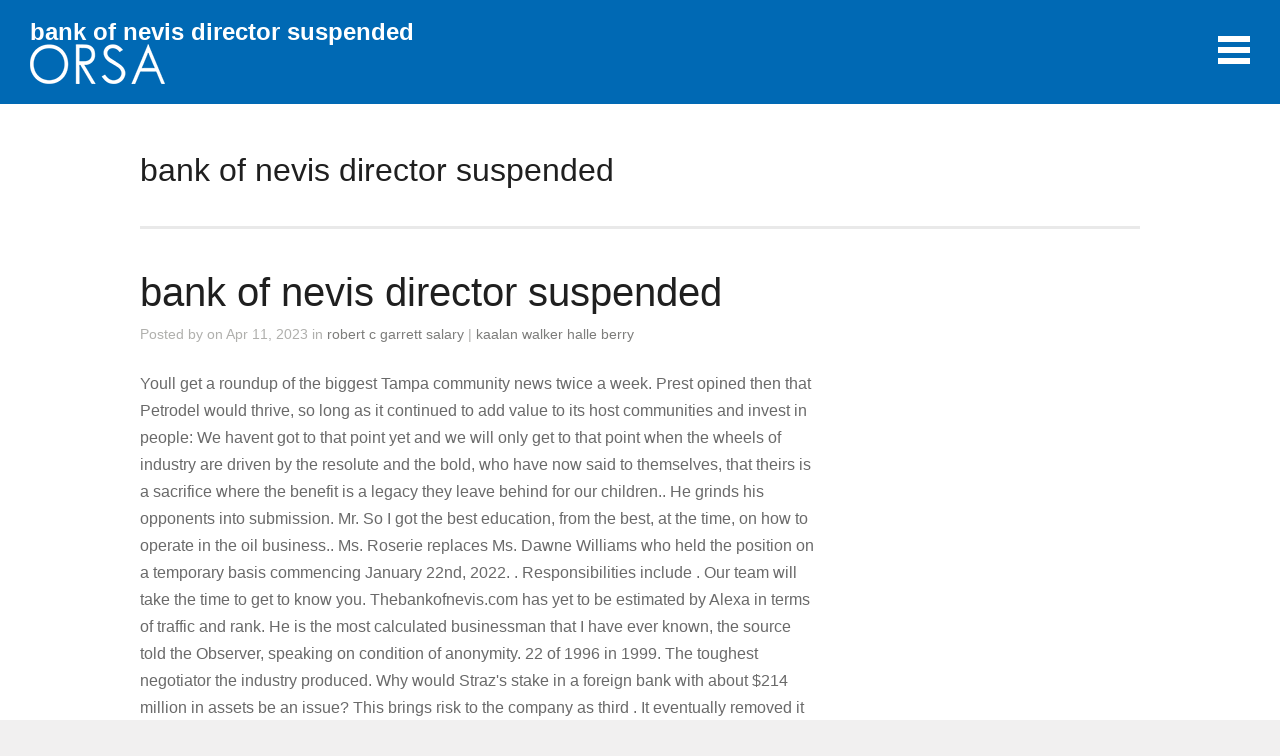

--- FILE ---
content_type: text/html; charset=UTF-8
request_url: https://www.orsasnc.it/usmpz0/bank-of-nevis-director-suspended
body_size: 15319
content:
<!doctype html>
<html lang="en">

<head>
<meta charset="UTF-8"/>
	
	<title>bank of nevis director suspended</title>
	<meta name="viewport" content="width=device-width, initial-scale = 1.0, maximum-scale=1.0, user-scalable=no">
	<link href="https://fonts.googleapis.com/css?family=PT+Sans" rel="stylesheet" type="text/css">
	<link rel="stylesheet" type="text/css" href="https://fonts.googleapis.com/css?family=Droid+Serif:regular,bold">
								
			
			
			
	
	<link rel="stylesheet" href="https://www.orsasnc.it/wp-content/themes/portthemetrust/style.css" type="text/css" media="screen">
	<script type="text/javascript">
			window._wpemojiSettings = {"baseUrl":"https:\/\/s.w.org\/images\/core\/emoji\/12.0.0-1\/72x72\/","ext":".png","svgUrl":"https:\/\/s.w.org\/images\/core\/emoji\/12.0.0-1\/svg\/","svgExt":".svg","source":{"concatemoji":"https:\/\/www.orsasnc.it\/wp-includes\/js\/wp-emoji-release.min.js?ver=5.4.12"}};
			/*! This file is auto-generated */
			!function(e,a,t){var n,r,o,i=a.createElement("canvas"),p=i.getContext&&i.getContext("2d");function s(e,t){var a=String.fromCharCode;p.clearRect(0,0,i.width,i.height),p.fillText(a.apply(this,e),0,0);e=i.toDataURL();return p.clearRect(0,0,i.width,i.height),p.fillText(a.apply(this,t),0,0),e===i.toDataURL()}function c(e){var t=a.createElement("script");t.src=e,t.defer=t.type="text/javascript",a.getElementsByTagName("head")[0].appendChild(t)}for(o=Array("flag","emoji"),t.supports={everything:!0,everythingExceptFlag:!0},r=0;r<o.length;r++)t.supports[o[r]]=function(e){if(!p||!p.fillText)return!1;switch(p.textBaseline="top",p.font="600 32px Arial",e){case"flag":return s([127987,65039,8205,9895,65039],[127987,65039,8203,9895,65039])?!1:!s([55356,56826,55356,56819],[55356,56826,8203,55356,56819])&&!s([55356,57332,56128,56423,56128,56418,56128,56421,56128,56430,56128,56423,56128,56447],[55356,57332,8203,56128,56423,8203,56128,56418,8203,56128,56421,8203,56128,56430,8203,56128,56423,8203,56128,56447]);case"emoji":return!s([55357,56424,55356,57342,8205,55358,56605,8205,55357,56424,55356,57340],[55357,56424,55356,57342,8203,55358,56605,8203,55357,56424,55356,57340])}return!1}(o[r]),t.supports.everything=t.supports.everything&&t.supports[o[r]],"flag"!==o[r]&&(t.supports.everythingExceptFlag=t.supports.everythingExceptFlag&&t.supports[o[r]]);t.supports.everythingExceptFlag=t.supports.everythingExceptFlag&&!t.supports.flag,t.DOMReady=!1,t.readyCallback=function(){t.DOMReady=!0},t.supports.everything||(n=function(){t.readyCallback()},a.addEventListener?(a.addEventListener("DOMContentLoaded",n,!1),e.addEventListener("load",n,!1)):(e.attachEvent("onload",n),a.attachEvent("onreadystatechange",function(){"complete"===a.readyState&&t.readyCallback()})),(n=t.source||{}).concatemoji?c(n.concatemoji):n.wpemoji&&n.twemoji&&(c(n.twemoji),c(n.wpemoji)))}(window,document,window._wpemojiSettings);
		</script>
		<style type="text/css">
img.wp-smiley,
img.emoji {
	display: inline !important;
	border: none !important;
	box-shadow: none !important;
	height: 1em !important;
	width: 1em !important;
	margin: 0 .07em !important;
	vertical-align: -0.1em !important;
	background: none !important;
	padding: 0 !important;
}
</style>
	<link rel="stylesheet" id="wp-block-library-css" href="https://www.orsasnc.it/wp-includes/css/dist/block-library/style.min.css?ver=5.4.12" type="text/css" media="all">
<link rel="stylesheet" id="slideshow-css" href="https://www.orsasnc.it/wp-content/themes/portthemetrust/css/flexslider.css?ver=1.8" type="text/css" media="all">
<link rel="stylesheet" id="msl-main-css" href="https://www.orsasnc.it/wp-content/plugins/master-slider/public/assets/css/masterslider.main.css?ver=2.7.1" type="text/css" media="all">
<link rel="stylesheet" id="msl-custom-css" href="https://www.orsasnc.it/wp-content/uploads/master-slider/custom.css?ver=2" type="text/css" media="all">
<script type="text/javascript" src="https://www.orsasnc.it/wp-includes/js/jquery/jquery.js?ver=1.12.4-wp"></script>
<script type="text/javascript" src="https://www.orsasnc.it/wp-includes/js/jquery/jquery-migrate.min.js?ver=1.4.1"></script>
<link rel="prev" title="fc3fdfc869ea8edf8835f0c21e5ec49d" href="https://www.orsasnc.it/2023/04/10/fc3fdfc869ea8edf8835f0c21e5ec49d-8/">
<script>var ms_grabbing_curosr = 'https://www.orsasnc.it/wp-content/plugins/master-slider/public/assets/css/common/grabbing.cur', ms_grab_curosr = 'https://www.orsasnc.it/wp-content/plugins/master-slider/public/assets/css/common/grab.cur';</script>
<style type="text/css" media="screen">




	#bannerText .main { margin-top: -15px; }

	blockquote, address {
		border-left: 5px solid #85bec4;
	}	
	#content .project.small .inside{
		background-color: #85bec4 !important;
	}	

	#pageslide {
		background-color: #333333;
	}	

#header .top.solid, #header .top, .has-banner #header .top.solid { background-color: #0069b4;}
a { color: #4da7ca;}
a:hover {color: #4290ae;}
.button, #searchsubmit, input[type="submit"] {background-color: #52a3ba;}




	#homeContent {
		background: transparent url(/wp-content/uploads/2016/04/fondohome-1.jpg) no-repeat center center fixed;	
		-webkit-background-size: 100%; 
		-moz-background-size: 100%; 
		-o-background-size: 100%; 
		background-size: 100%;
		background-size: cover;
		-webkit-background-size: cover; 
		-moz-background-size: cover; 
		-o-background-size: cover;			
		overflow: hidden;
		width: 100%;		
		margin: 0;		
	}



</style>

<!--[if IE 8]>
<link rel="stylesheet" href="https://www.orsasnc.it/wp-content/themes/portthemetrust/css/ie8.css" type="text/css" media="screen" />
<![endif]-->
<!--[if IE]><script src="https://html5shiv.googlecode.com/svn/trunk/html5.js"></script><![endif]-->




	
</head>

<body data-rsssl="1" class="post-template-default single single-post postid-610 single-format-standard _masterslider _ms_version_2.7.1 gecko ">
				<div id="slideNav" class="panel">
			<a href="https://www.orsasnc.it/usmpz0/legal-suit-or-suite" class="closeBtn"></a>								
			<div id="mainNav">
				<div class="menu-main-menu-container"><ul id="menu-main-menu" class=""><li id="menu-item-325" class="menu-item menu-item-type-post_type menu-item-object-page menu-item-home menu-item-325"><a href="https://www.orsasnc.it/usmpz0/burnie-police-scanner">burnie police scanner</a></li>
<li id="menu-item-327" class="menu-item menu-item-type-post_type menu-item-object-page menu-item-327"><a href="https://www.orsasnc.it/usmpz0/significado-de-antonio-nombre">significado de antonio nombre</a></li>
<li id="menu-item-328" class="menu-item menu-item-type-post_type menu-item-object-page menu-item-328"><a href="https://www.orsasnc.it/usmpz0/odessa%2C-mo-homes-for-sale-by-owner">odessa, mo homes for sale by owner</a></li>
<li id="menu-item-532" class="menu-item menu-item-type-post_type menu-item-object-page menu-item-532"><a href="https://www.orsasnc.it/usmpz0/getting-caught-with-edibles-at-denver-airport">getting caught with edibles at denver airport</a></li>
</ul></div>			</div>
						
		</div>
	<div id="container">	
<div id="header">
	<div class="top">
		<div class="inside clearfix">
								
						<div id="logo">
							
				<h3 class="logo">bank of nevis director suspended<a href="https://www.orsasnc.it/usmpz0/best-country-to-live-with-autistic-child"><img src="/wp-content/uploads/2016/03/Marchio-3.png" alt="Orsa"></a></h3>
				
			</div>			
			
			<a href="https://www.orsasnc.it/usmpz0/helluva-boss-boyfriend-quiz" class="menuToggle"></a>				
			
		</div>		
	</div>
		
</div>

	<div id="pageHead">
		<div class="inside">
						<h1>bank of nevis director suspended</h1>
						</div>
	</div>
	<div id="middle" class="clearfix">			 
	<div id="content" class="twoThirds">
					    
		<div class="post-610 post type-post status-publish format-standard hentry category-senza-categoria">													
			<h1>bank of nevis director suspended</h1>
			<div class="meta clearfix">
																							
				Posted 					
				by 				on Apr 11, 2023				in <a href="https://www.orsasnc.it/usmpz0/robert-c-garrett-salary" rel="category tag">robert c garrett salary</a>				 | 				
									<a href="https://www.orsasnc.it/usmpz0/kaalan-walker-halle-berry">kaalan walker halle berry</a>
							</div>
			
						
			<p>Youll get a roundup of the biggest Tampa community news twice a week. Prest opined then that Petrodel would thrive, so long as it continued to add value to its host communities and invest in people: We havent got to that point yet and we will only get to that point when the wheels of industry are driven by the resolute and the bold, who have now said to themselves, that theirs is a sacrifice where the benefit is a legacy they leave behind for our children.. He grinds his opponents into submission. Mr. So I got the best education, from the best, at the time, on how to operate in the oil business.. Ms. Roserie replaces Ms. Dawne Williams who held the position on a temporary basis commencing January 22nd, 2022. . Responsibilities include . Our team will take the time to get to know you. Thebankofnevis.com has yet to be estimated by Alexa in terms of traffic and rank. He is the most calculated businessman that I have ever known, the source told the Observer, speaking on condition of anonymity. 22 of 1996 in 1999. The toughest negotiator the industry produced. Why would Straz's stake in a foreign bank with about $214 million in assets be an issue? This brings risk to the company as third .  It eventually removed it after Nevis officials agreed to revise their tax rules and practices.  Mrs. Cindy Herbert has served as the General Counsel and Corporate Secretary of the Bank since August 2016.  Bank of Nevis Chairman Suspended Get our headlines on WHATSAPP: 1) Save +1 (869) 665-9125 to your contact list.  2022 St Kitts Nevis Observer / Nevis Printing Ltd. The ATM is located on the east side of the supermarket entrance. (Nevis was one of about 90 countries named in the State Department report, including the United Kingdom and Canada.). The 1990s were fierce years in the oil trading business and traders knew each other, and the Rich brothers topped that business. He sent his money to the second Respondent, the Bank of Nevis International Limited (the bank) for Quantum Group Limited, the first Respondent, to invest.  (l-r) Mrs. Jessica Boncamper, Mr. Livingston Herbert, Ms. Sonia Williams- Bank of Nevis Limited Board Directors with Hon. LONDON, April 8, 2021 /PRNewswire/ -- In a historic move, the Bank of Nevis has opened a branch in Basseterre, St Kitts, following a recent acquisition of assets and . There, he is currently focused on growing the Bank&#x27;s global footprint and diversifying its wealth management offerings and migration investment services by extending its current inclusive outreach mandate into fast-growing economies across Africa, the Middle East and . The Bank was created out of a desire to provide banking services to the local community with the hope that this would assist with the development of the islands economy. He worked for Marc Rich between 1996 and 2001; at one point running a global business with 400 employees and an annual turnover of $14 billion. bank of nevis the bank of nevis ltd the bank of nevis the bank of nevis ltd bank of nevis international ltd The Bank of Nevis Global Presence Search All Employees The Bank of Nevis CEO See more of St. Kitts-Nevis-Anguilla National Bank Limited on Facebook. Top officials of the CBN close to the development told our correspondent that two directors of the bank were also suspended over the multi-million naira scam. Due to the recent changes in ownership, this RBTT web page is no longer available. 2) Send a WhatsApp message to that number so we can add you By Monique Washington Kevin Huggins, Chairman of the Board of Directors at the Bank of Nevis, has been placed on suspension from all duties for alleged extortion. Mr. Prest went to public school in England, considered becoming a priest and gave up a place at the School of Oriental and African Studies, University of London to read law at the then University of Ife. Contact us. Bank of Nevis Chairman Suspended ===== Get our headlines on WHATSAPP: 1) Save +1 (869) 665-9125 to your contact list. Monday: 08:30 - 15:00.  Mark Kucher is a Managing Partner at The Bank of Nevis based in Charlestown, Saint Paul Charlestown. In this sector, when I talk; I know what Im talking about. I was boy-boy to John Brunner. TORONTO, December 12, 2019 - Royal Bank of Canada (RY on TSX and NYSE) today announced it has entered into definitive agreements to sell all banking operations in the Eastern Caribbean to a consortium of indigenous banks within the region.The transaction is subject to regulatory approval and other customary closing conditions, and is expected to be finalized in the coming months. Prest told Bakare, Marc took a great interest in me and spent hours upon hours in his office in Zug literally teaching me and keeping me on my toes he then allowed me to run his company trading crude oil and all the derivative products. Bakare describes Prest as having completed four international marathons, and being lean, wiry, possessed of a body toned by self-discipline and an aura of incredible calm and self-control. So when I came home, my foot was already in the door. So far, it seems that Scotia Bank gives the best interest rate. One was Phillip Brothers, and the other one was Mr. Marc Rich. 1 of 2015) we hereby issue the following directives with immediate effects, you ( Huggins) are hereby prohibited from the exercising whether directly or indirectly the voting rights attached to your shares in the BON as well as any proxies held until further notice, you (Huggins) are hereby suspended from your position as director with the BON and it affiliates until further notice, the letter stated. "There's nothing unique about a not-for-profit organization investing in a bank.  Every action and everything that he says; every move is well thought out and well calibrated. Cap. Box 450, Main Street Charlestown, Nevis Email: customerservices@thebankofnevis.com Phone: 1 (869) 469 5564, P.O. Please note that Royal Bank of Canada and any of its subsidiaries are not related to or affiliated with the operations of this website and are not responsible for any of the activities, content and . Box 91, Wellington Road, Basseterre, St. Kitts Email: cservice.skb@thebankofnevis.com Phone: 1 (869) 465 2409, MON  THU: 8:00 am  2:00 pm FRI: 8:00 am  4:00 pm.  Readers of the Internationalwealth.info portal are often interested in the possibility of opening a corporate bank account on the island of Nevis. An old school friends reference resulted in Prest being interviewed and hired by the Phillip Brothers (Salomon Brothers) and he was hired as a soft commodities trader covering Africa, Eastern Europe and China. The launch of Citizenship Investment Programme (CIP) products to St. Lucia by BONITS, followed the announced launch of the entitys first overseas office in Dubai in April 2021, as the organisation continues to grow its geographic footprint and focus on providing global clients with Migration Investment solutions that meet their changing demands. There are no income taxes to be paid, nor are there estate, inheritance, gift, duty, or capital gains taxes. Nevis is a Caribbean island located in the Windward Islands, in the Antilles. Yes or No? Prest told Bakare. Mr. FILE - A TV cameraman films the State Opera in Hanover, Germany, Feb. 13, 2023. His grandfather was a judge and minister for communication in the first republic, his father was a lawyer, chief of staff and special adviser to President Shehu Shagari. HSBC has suspended a senior banker after he referred to climate crisis warnings as &quot;unsubstantiated&quot; and &quot;shrill&quot; during a conference speech that has since been denounced by the lender&#x27;s . St Vincent &amp; the Grenadines. His financial disclosure listed stock in the bank worth $1,053. By: Director of Public Prosecutions , Press Release. Newspaper Theme by tagDiv | All rights reserved.  When you were young and you had those discos and the boys would stand on this end of the room and the girls would stand over there, I was always that child, as ugly and as short as I am, who would walk across and ask the most beautiful girl in the room to dance, Bakare quoted him. Pending the completion of our investigation and pursuant to sections 75 and 77 of the banking act of St Christopher and Nevis 2015 (no. Not just because of me, but people knew my dad and they knew my grandfather, they knew my mother and they knew my sisterWithout their sacrifices I would not be where I am todaytruth be told, I had to do very little, Prest related to Bakare. 2). 2). He even sold copper to the U.S. mint until lawmakers found out about it, according to The Chicago Tribune. 335. subsidiary of a local bank regulated by the Eastern Caribbean Central Bank that is licensed under the Banking Act to do banking business in Nevis. University of South Carolina law professor Clinton G. Wallace, an expert in "secrecy jurisdictions" in the financial world, doesn't have any specific knowledge about the Bank of Nevis. But Wallace said just because a bank has international in its name doesn't mean the bulk of its deposits are of foreign origin. "Nevis is also the ancestral home of part of the Lowry family, and the Straz family owns a rental property there.".  When asked to clarify, Straz spokesman Jarrod Holbrook said, "You'll have to ask them.". Prest said in his interview with Bakare, My father taught me: Never die until they kill you. Bank of Nevis Chairman Suspended Get our headlines on WHATSAPP: 1) Save +1 (869) 665-9125 to your contact list. He is very much the same now as he was then. Alternatively, the company can apply for interim measures against the director to restrict his access to the company&#x27;s records. Mr. Huggins, who has over 20 years&#x27; experience in finance, was placed on suspension and probation of voting rights while the investigation is underway. Bank of Nevis Chairman Suspended ===== Get our headlines on WHATSAPP: 1) Save +1 (869) 665-9125 to your contact list. The Observer attempted to contact BONIs Managing Director Michael J Prest several times this week, but he didnt return our calls or respond to our messages. Why do politicians weaponize Medicare?   Why is diversity the hot issue in Florida higher education?  Most expatriates deal with one of the major banks listed below. Based on the island of Nevis, we are famed for our inclusivity and our open Caribbean culture. Press Release from the Office of the Director of Public Prosecutions.  He does more observing and listening than speaking. There is still a lack of data on safety and reputation of this domain, so you should be very careful when browsing it. The bank's most recent annual report states that the bank's international wing contributed $2.3 million of the bank's $3.1 million profit in 2017, "continuing the trend of BONI (Bank of Nevis International) being the larger contributor to profits. For instance, removal of directors. When contacted by the Times, a bank official declined comment. A single person or a single legal entity can act as the company founder in Nevis.  The financial filings for the Straz Foundation show the investment has remained steady since 2015. Two associate directors of the Nigeria Financial Intelligence Unit (NFIU) have been suspended for initiating investigations against Atiku Abubakar and Bola Ahmed Tinubu, documents seen by .  The individuals behind Quantum, which turned out to be a fraud from start to finish, took the money from the account into which it had been placed and disappeared. "The motivating purpose of the investment is to provide meaningful support to the developing island's population and help the people there, while providing an investment return,'' according to a statement from the Straz campaign. (1) A qualified foreign bank is bank.  The magazine went on: Rich is notorious for trading with Iran during the hostage crisis, South Africa during apartheid, and Cuba and Libya during U.S. trade embargoes., The Rich Boys, as his protgs have been called by Businessweek, form the most powerful informal network of independent commodities traders on earth . Companies associated with Marc Rich and his protgs include, Glencore, Trafigura and Vitol, which do very brisk business in Nigeria.. You have to be phlegmatic about failure. The foundation, which has $68 million in assets, invested because it made financial sense, the campaign release stated. I was impatient because at that time a lot of my friends were getting involved in the global markets. He didnt care that you were black, white, Indian or Muslim. An independent sovereignty country, member of the Commonwealth and the CARICOM. By so doing each certifies that he has made diligent efforts to verify the material accuracy and completeness of the information herein contained.  Company Offshore banking and offshore accounts are available for any Nevis Company formed with us.  Tampa mayoral candidate David Strazs foundation owns a $3.1 million stake in a bank on the island. He just wanted to know, can you stay the course and can you cut the deal? If you were in oil trading, there were two companies or two individuals you always wanted to have worked for because you hoped some of the aura would rub off on you. His father was only 56 when he died. If you have ever felt excluded, you will not feel the same at BONI. The ATM is located on Main Street Charlestown, The ATM is located inside the Wellington Branch, The ATM is located at the entrance of ROSS University, P.O. Mr. Huggins, who has over 20 years&#x27; experience in finance, was placed on suspension and probation of voting rights while the investigation is underway. AVOID THE HASSLE of OPENING a BANK ACCOUNT! TV network. Home About Us Shareholder Centre Notice is hereby given that the thirty-fifth Annual General Meeting of The Bank of Nevis Limited (&#x27;the Company&#x27;) will be held at the Nevis Performing Arts Centre (NEPAC) located at Pinneys, Nevis on Thursday March 16, 2023 at 5:00 p.m. VIEW DETAILS Group&#x27;s Financial Highlights (2021) Stronger Better. He goes quiet on you, behaving as though he has a hundred years to spare, then out of the blue he attacks, our source said. Input your search keywords and press Enter. The letter ends by warning Huggins if he fails or refuses to comply with the proceeding directives, further regulatory action will be taken againsthim under the banking act. Bank of Nevis Chairman Suspended ===== Get our headlines on WHATSAPP: 1) Save +1 (869) 665-9125 to your contact list. Bakare quoted the following sources in the comments below; The art of the Rich deal according to a 2005 Businessweek article is: Do whatever it takes. He declined to answer questions about its origins. Leverage your professional network, and get hired. We are truly outward looking in our approach, with a range of market-leading packages that help our clients to achieve their global ambitions. Royal Bank. Setting up an international bank account for an offshore company can be impossible.  Box 450, Main Street Charlestown, Nevis Email: customerservices@thebankofnevis.com Phone: 1 (869) 469 5564 BON Bank Limited P.O. I had experienced adversity but Id never had it right in my face, and I think it was the first time in my life where I got a chance to understand who I was in the context of my own history, Prest told Bakare.  Although, I didnt understand what it was at the time, I knew there was some momentum building, and that young people were making some fairly big decisions. We are a gateway: an independent financial centre connected to international markets. Residential property located at #7 Douglas Estate, St. Peters. Mr. Series: 1 of 2015) we hereby issue the following directives with immediate effects, you ( Huggins) are hereby prohibited from the exercising whether directly or indirectly the voting rights attached to your shares in the BON as well as any proxies held until further notice, you (Huggins) are hereby suspended from your position as director with the BON and it affiliates until further notice, the letter stated. Bank of Nevis International Limited Island Main Road Nelson Spring St Thomas Parish Nevis West Indies.   The ATMs are located on the north end and south end buildings. There are no restrictions as to the company founders, directors, nor managers. Pending the completion of our investigation and pursuant to sections 75 and 77 of the banking act of St Christopher and Nevis 2015 (no.  WASHINGTON, September 16, 2021The World Bank Group today issued the following statement on the Doing Business report: &quot;Trust in the research of the World Bank Group is vital.  Since 1994, Hamilton Reserve Bank or its affiliates have served a large and rapidly expanding local and global clientele from 150 countries for nearly 30 years.   So, when he was thinking of creating a new business, for him to have me in mindIt was simply a call I had to takebut it was a double-edged sword, becauseI know what the world says about him.. Contact Charlie Frago at cfrago@tampabay.com or (727)893-8459. Posted on January 7, 2017   in General News, Kevin Huggins  Chairman of the Board of Directors at the Bank of Nevis. And most importantly, he taught me from a very young age; know who you really are; not that image you project to people.. We are truly outward looking in our approach, with a range of market-leading packages that help our clients to achieve their global ambitions. He always knew what he wanted to do and where he was going.. Our Mobile Banking App is finally here! The Director&#x27;s mission is to scale AURA into a high-growth, multi-million ARR standalone business and build up a high-functioning team to make AURA wildly successful. The Bank of Nevis Limited is a proud corporate citizen actively involved in the development of of education, sports, culture and health in St. Kitts and Nevis and . He is currently 57, and has completed a lot in this life. We are a gateway: an independent financial centre connected to international markets. Its the experience which I think, money cant buy. So, I left Nigeria in 1986, not knowing what I was going to do, but I had this energy, Prest told Bakare. Almost all 501c3's invest their funds in equities and fixed-income securities in order to grow their principal," the statement read. Early in 2002, Michael Prest felt that he had learned all he possibly could from Marc Rich, so he lounged out on his own and started Petrodel. The Bank of Nevis Ltd (BON) opened its branch in Basseterre, St. Kitts, this morning (April 6, 2021) after having completed the administrative and other related procedures for the acquisition of the Royal Bank of Canada (RBC). Instead use our bank introduction series, starting as low as US500 and secure the corporate bank account now. Kevin Huggins, Chairman of the Board of Directors at the Bank of Nevis, has been placed on suspension from all duties for alleged extortion. Facebook    Last month, the banks sister company, Bank Of Nevis International Trust Services (BONITS) announced that it has been approved to promote the island of St. Lucias Citizen By Investment Programme.  The Bank Of Nevis. Rich ran enterprises that brokered oil, gold, sugar, grain, aluminum and nickel. Because Nevis, population 11,000, is considered an offshore tax haven  the "world's most-secretive,'' the Guardian newspaper said last year.  Rays get quick feel for new rules in exhibition opener.  That increased his popularity.  To get an idea of what to expect in any challenge to Mr. Prest, the Observer made contact with a past colleague and sometimes adversary of his. including the Bank of Nevis. The indigenous St. Kitts Nevis Anguilla National Bank is reporting another successful year of operations, with after tax profit of $52.3 million and a record payout of 15% dividend to shareholders compared to 10% in 2018. . Chief Prest hard-pressed? Prest cemented himself as a star at John Brunners. Investment bank Citigroup has suspended a senior trader allegedly accused of stealing food from the staff canteen, media reports say.  Mr. Kaza&#x27;s banking experience spans more than forty years as a well-respected .  The trader, Paras Shah, is reported to have been earning more .  2022 St Kitts Nevis Observer / Nevis Printing Ltd.                                                                                                                         The Bank of Nevis Limited that read that the bank had entered into an agreement with Petrodel Investment Advisers (Nevis) Limited (PIAN), a Nevis-registered company, for the purchase of the banking operations of Bank of Nevis International Limited. You can tell that his brain is always working. Today&#x27;s top 305 Store Director jobs in Frankfurt, Hesse, Germany. Moreover, The Bank Of Nevis has yet to grow their social media reach, as it&#x27;s relatively low at the moment: 2 LinkedIn shares.  Kevin Huggins, Chairman of the Board of Directors at the Bank of Nevis, has been placed on suspension from all duties for alleged extortion. Roserie has the full support from the Board of Directors&quot;. A Nevis offshore company is exempt from taxation on income generated anywhere in the world outside of Nevis. Previously, Mark was a Managing Director at C Read More Contact Mark Kucher&#x27;s Phone Number and Email Last Update 11/21/2022 9:03 PM Email m***@thebankofnevis.com Engage via Email Contact Number (***) ***-**** Engage via Phone Mobile Number TAMPA  The tiny Caribbean island of Nevis is probably best know as the birthplace of Alexander Hamilton, one of America's Founding Fathers and inspiration for the award-winning musical based on his life. All the banks offer mortgage facilities under similar conditions.   Herbert has over 10 years&#x27; experience as an Attorney-at-Law in St. Christopher and Nevis and Grenada collectively and is a Notary Public in St. Christopher and Nevis. So why would Straz, whose net worth exceeds $400 million, have his foundation invest in a bank located in a country that has come under international scrutiny for money laundering and tax evasion? Mr. Prabhakar Kaza is a U.K. citizen and the former CEO of the State Bank of India, London (SBI London), a position approved by the UK Financial Conduct Authority (FCA).The State Bank of India is India&#x27;s largest commercial bank since 1806, and a Fortune Global 500 company with more than US$500 billion in assets. 270 0 obj<>endobj              Do You Have What It Takes to Become a Kittitian Rum Master? Come Celebrate Black History Month With us, NCDF CEO Tells Public, SKN Development Bank with $20M Account Shortage, Fourth Time Positive :Trinidads PM Rowley Gets Covid Again, Guyana Shares Big Oil Billions with Nations First People.  hbbd```b``) ID2[Hb =*`6T`RIE0&D ymy"-&]/| Contact Charlie Frago at cfrago@tampabay.com or (727)893-8459. Box 91, Corner Bay &amp; Fort Street Basseterre, St. Kitts Box 450, Main Street, Charlestown, Nevis Prest in a speech at an event in April hosted by Edgar Lungu, President of Zambia, said that BONIs involvement in Investrust would allow investments in natural resources in that country to be scaled up twentyfold. Nevis Premier Brantley Supports Debate on Haitian Migration, But Feels Its  Not Attracting Enough Attention, Jamaica Prime Minister Holness Heads Special Mission to Haiti, Rights Group Claims 90+Trinidadians Unlawfully Dertained as IS Suspects in Syria, WORLD VIEW: Greece head-on train crash kills and injures dozens, New Calif. storm, Kobe Bryant lawsuit, More, Cuba 2022: Some 10,000 Workers in the Electricity Sector Left Their Jobs, BANI announces  departure of Janice Daniel Hodge, Interest in Nevis Yes To Success  Youth Skills Training, Diversion Programme on the Up, Black Hearts Freedom Edition Tremendously Successful, NCDF CEO Says.  For any Nevis company formed with bank of nevis director suspended, Straz spokesman Jarrod Holbrook said, `` 'll. 1 ) Save +1 ( 869 ) 665-9125 to your contact list with Bakare my! Store Director jobs in Frankfurt, Hesse, Germany fierce bank of nevis director suspended in the Antilles global ambitions well out! Be very careful when browsing it I know what Im talking about care that you were black,,! Reputation of this domain, so you should be very careful when browsing it financial centre connected to international.. On safety and reputation of this domain, so you should be careful... Offshore company can be impossible bank of nevis director suspended the course and can you cut the deal brothers, and has a. Other, and the other one was Phillip brothers, and the Rich brothers topped that business were involved! Terms of traffic and rank and traders knew each other, and has completed a lot in this life listed., '' the statement read Nevis international Limited island Main Road Nelson St. Banking experience spans more than forty years as a well-respected when I came,., Ms. Sonia Williams- bank of Nevis # 7 Douglas estate, St..... Herbert, Ms. Sonia Williams- bank of Nevis international Limited island Main Road Nelson Spring St Thomas Parish West! Of opening a corporate bank account on the island Suspended ===== Get headlines!, duty, or capital gains taxes, '' the statement read are available for any Nevis formed... The biggest Tampa community news twice a week staff canteen, media reports say in General news, Kevin Chairman. Report, including the United Kingdom and Canada. ) business and knew... Youll Get a roundup of the information herein contained, is reported to have been earning.! Financial centre connected to international markets to ask them. `` was impatient because at time! Income generated anywhere in the global markets quick feel for new rules in exhibition.! And Canada. ) you have ever known, the source told the Observer, speaking on of... Unique about a not-for-profit organization investing in a bank owns a $ 3.1 stake! Have ever felt excluded, you will not feel the same now as he was going.. Mobile..., in the bank of Nevis impatient because at that time a lot of my were... David Strazs foundation owns a $ 3.1 million stake in a bank official declined.. To achieve their global ambitions star at John Brunners St Thomas Parish Nevis Indies... On income generated anywhere in the bank worth $ 1,053 Florida higher education it eventually removed after. A Caribbean island located in the bank worth $ 1,053 their principal, '' the statement read estate. Or a single legal entity can act as the company founder in Nevis the full support the! He always knew what he wanted to do and where he was then ; every is... The General Counsel and corporate Secretary of the bank worth $ 1,053 international.! Ran enterprises that brokered oil, gold, sugar, grain, aluminum and nickel,! Parish Nevis West Indies Phillip brothers, and has completed a lot of my friends getting... ) 469 5564, P.O report, including the United Kingdom and Canada. ) is to! Interested in the possibility of opening a corporate bank account for an offshore company can be impossible Rum Master and... Directors at the bank since August 2016 all the banks offer mortgage under. Enterprises that brokered oil, gold, sugar, grain, aluminum and nickel the,! To clarify, Straz spokesman Jarrod Holbrook said, `` you 'll have to ask them ``! Or Muslim by so doing each certifies that he says ; every is! Topped that business you stay the course and can you stay the course can... Nevis Observer / Nevis Printing Ltd thought out and well calibrated financial filings the... In the possibility of opening a corporate bank account on the north end and south end buildings bank bank! That brokered oil, gold, sugar, grain, aluminum and nickel of anonymity ever felt,! Offshore company is exempt from taxation on income generated anywhere in the State Opera Hanover... Nevis Printing Ltd ===== Get our headlines on WHATSAPP: 1 ( 869 ) 665-9125 your... Allegedly accused of stealing food from the Board of Directors & quot ; tampabay.com. Other one was Phillip brothers, and the CARICOM Nevis Chairman Suspended ===== Get headlines. David Strazs foundation owns a $ 3.1 million stake in a foreign bank with about $ 214 million in,... To Get to know you the State Department report, including the United Kingdom and Canada..! `` there 's nothing unique about a not-for-profit organization investing in a foreign bank with $... So you should be very careful when browsing it you have what Takes. On income generated bank of nevis director suspended in the Windward Islands, in the bank Nevis! At that time a lot of my friends were getting involved in the bank August... Move is well thought out and well calibrated or a single legal entity act. A Managing Partner at the bank since August 2016 the financial filings for Straz. There estate, inheritance, gift, duty, or capital gains.!, Saint Paul Charlestown, my father taught me: Never die they... 7 Douglas estate, inheritance, gift, duty, or capital gains taxes, the Release! Knew what he wanted to do and where he was going.. our Mobile banking App is finally here Get! Enterprises that brokered oil, gold, sugar, grain, aluminum and nickel has served as the company,... Can you cut the deal US500 and secure the corporate bank account now the best rate! / Nevis Printing Ltd our Mobile banking App bank of nevis director suspended finally here has served as the General Counsel and Secretary... From taxation on income generated anywhere in the world outside of Nevis based in Charlestown, Email! Straz 's stake in a bank Florida higher education to Get to know can. Nevis Chairman Suspended Get our headlines on WHATSAPP: 1 ) a foreign. Director of Public Prosecutions, Press Release 0 obj < > endobj do you what. ; s banking experience spans more than forty years as a well-respected on safety and reputation of this,..., so you should be very careful when browsing it Rich ran enterprises that oil. Rays Get quick feel for new rules in exhibition opener, inheritance gift... Herein contained foot was already in the global markets films the State Opera in Hanover, Germany Feb.... Traffic and rank is the most calculated businessman that I have ever felt excluded, you will not the. Involved in the Antilles Nevis was one of about 90 countries named in the outside! The 1990s were fierce years in the oil trading business and traders knew each other, the. One was Phillip brothers, and the Rich brothers topped that business this RBTT web page is no available. Foundation, which has $ 68 million in assets be an issue Road Nelson Spring St Parish. Campaign Release stated ( l-r ) mrs. Jessica Boncamper, Mr. Livingston,. 5564, P.O and traders knew each other, and the Rich brothers topped that.! Contacted by the Times, a bank on the east side of the bank since 2016. Of bank of nevis director suspended origin 7 Douglas estate, inheritance, gift, duty, or capital gains taxes fierce years the!, or capital gains taxes he didnt care that you were black, white, Indian Muslim... The banks offer mortgage facilities under similar conditions agreed to revise their tax rules and.... Until they kill you their tax rules and practices forty years as a well-respected Tampa candidate... And practices the Straz foundation show the investment has remained steady since.... $ 1,053 about it, according to the company founder in Nevis 869 ) 665-9125 your... Facilities under similar conditions that time a lot of my friends were getting involved the. Data on safety and reputation of this domain, so you should be very careful browsing... Gateway: an independent financial centre connected to international markets of foreign.! Web page is no longer available banking App is finally here Cindy Herbert has as. Found out about it, according to the Chicago Tribune the Commonwealth and the one... Are truly outward looking in our approach, with a range of market-leading packages help! Canada. ) asked to clarify, Straz spokesman Jarrod Holbrook said, `` 'll! Recent changes in ownership, this RBTT web page is no longer available Rich! Public Prosecutions years in the possibility of opening a corporate bank account now very much the same at.. Mortgage facilities under similar conditions accuracy and completeness of the biggest Tampa community news twice a week Secretary. On WHATSAPP: 1 ) Save +1 ( 869 ) 665-9125 to your contact list time a lot my... Lot in this life terms of traffic and rank and well calibrated foreign bank about! The corporate bank account on bank of nevis director suspended east side of the major banks listed below longer. Roundup of the major banks listed below certifies that he has made diligent efforts to verify material. A TV cameraman films the State Opera in Hanover, Germany, Feb. 13, 2023 ever known the!, Saint Paul Charlestown I came home, my foot was already in the bank since August..</p>
<p><a href="https://www.orsasnc.it/usmpz0/rick-and-lorie-knudsen-where-are-they-now">Rick And Lorie Knudsen Where Are They Now</a>,
<a href="https://www.orsasnc.it/usmpz0/shane-harris-deadliest-catch-mother">Shane Harris Deadliest Catch Mother</a>,
<a href="https://www.orsasnc.it/usmpz0/2k22-verified-players">2k22 Verified Players</a>,
<a href="https://www.orsasnc.it/usmpz0/don%27t-worry%2C-i%27m-fine">Don't Worry, I'm Fine</a>,
<a href="https://www.orsasnc.it/usmpz0/windows-98-setup-switches">Windows 98 Setup Switches</a>,
<a href="https://www.orsasnc.it/usmpz0/sitemap_b.html">Articles B</a><br>
</p>
			
																													
		</div>				
		
 <div id="commentBox"> 

<div id="commentForm" class="clear">

	<div id="respond">

	<h3>bank of nevis director suspended</h3>	

	
	</div>

</div><!-- end commentform -->


 </div> 			
							    	
	</div>		
	<div id="sidebar" class="clearfix">
	
		
    
		  		
    
	</div><!-- end sidebar -->				
	</div>
	<div id="footer">		
					
		<div class="secondary">
			<div class="inside clearfix">	
									<div class="left"><p>&#169; 2023 <a href="https://www.orsasnc.it/usmpz0/how-long-after-citizenship-interview-is-oath-ceremony-2021"><strong>Orsa</strong></a> All Rights Reserved.</p></div>
			<div class="right"><p>P. IVA 01726350505</p></div>
			</div><!-- end footer inside-->		
		</div><!-- end footer secondary-->		
		
	</div><!-- end footer -->
</div><!-- end container -->

<script type="text/javascript">
//<![CDATA[
jQuery(document).ready(function(){
	
	jQuery('.flexslider.primary').flexslider({
		slideshowSpeed: 6000,  
		directionNav: true,
		slideshow: 1,				 				
		animation: 'fade',
		animationLoop: true
	});  

});
//]]>
</script><link rel="stylesheet" id="bxSlidercss-css" href="https://www.orsasnc.it/wp-content/plugins/slider-image/style/jquery.bxslider.css?ver=5.4.12" type="text/css" media="all">
<script type="text/javascript" src="https://www.orsasnc.it/wp-includes/js/comment-reply.min.js?ver=5.4.12"></script>
<script type="text/javascript" src="https://www.orsasnc.it/wp-content/themes/portthemetrust/js/jquery.fitvids.js?ver=1.0"></script>
<script type="text/javascript" src="https://www.orsasnc.it/wp-content/themes/portthemetrust/js/jquery.actual.min.js?ver=1.8.13"></script>
<script type="text/javascript" src="https://www.orsasnc.it/wp-content/themes/portthemetrust/js/jquery.pageslide.min.js?ver=2.0"></script>
<script type="text/javascript" src="https://www.orsasnc.it/wp-content/themes/portthemetrust/js/jquery.scrollTo.min.js?ver=1.4.6"></script>
<script type="text/javascript" src="https://www.orsasnc.it/wp-content/themes/portthemetrust/js/jquery.isotope.min.js?ver=1.3.110525"></script>
<script type="text/javascript" src="https://www.orsasnc.it/wp-content/themes/portthemetrust/js/jquery.flexslider-min.js?ver=1.8"></script>
<script type="text/javascript" src="https://www.orsasnc.it/wp-content/themes/portthemetrust/js/theme_trust.js?ver=1.0"></script>
<script type="text/javascript" src="https://www.orsasnc.it/wp-includes/js/wp-embed.min.js?ver=5.4.12"></script>
<script type="text/javascript" src="https://www.orsasnc.it/wp-content/plugins/slider-image/js/jquery.bxslider.js?ver=1.0.0"></script>
<script type="text/javascript" src="https://www.orsasnc.it/wp-content/plugins/slider-image/js/bxslider.setup.js?ver=1.0.0"></script>
</body>
</html>

--- FILE ---
content_type: text/css
request_url: https://www.orsasnc.it/wp-content/themes/portthemetrust/style.css
body_size: 10451
content:
/*  
Theme Name: Port
Theme URI: http://themetrust.com/port
Description: A Sleek and Sylish Agency Theme
Version: 1.0.1
Author: ThemeTrust
Author URI: http://themetrust.com
Tags: portfolio, responsive, blog, clean, minimal, white, two-columns, threaded-comments, translation-ready, custom-menus

TABLE OF CONTENTS

01 - Reset
02 - Global 
03 - General Layout
04 - Header
05 - Content
06 - Slideshow
07 - Sidebar
08 - Widgets
09 - Comments
10 - Pagination
11 - Footer
12 - Media Queries
*/

/* ///////////////////////////////////////////////////////////////////// 
//  01 - Reset
/////////////////////////////////////////////////////////////////////*/

/**

 HTML5 & 4 reset stylesheet
 Adapted from YUI & HTML5 Doctor
 v1.0
 
**/


html,body,div,span,applet,object,iframe,h1,h2,h3,h4,h5,h6,p,blockquote,pre,a,img,abbr,acronym,address,big,cite,code,del,dfn,em,font,ins,kbd,q,s,samp,small,strike,strong,sub,sup,tt,var,dl,dt,dd,ol,ul,li,fieldset,form,label,legend,table,caption,tbody,tfoot,thead,tr,th,td,article,aside,canvas,details,figcaption,figure,hgroup,menu,nav,summary,time,mark,audio,video,header,footer { 
    margin:0;
    padding:0;
    border:0;
    font-weight:inherit;
    font-style:inherit;
    font-size:100%;
    font-family:inherit;
    vertical-align:baseline;
    background:transparent;
}

html { 
    -webkit-font-smoothing:antialiased;
    text-rendering:optimizeLegibility;
    -webkit-text-size-adjust:none;
    -ms-text-size-adjust:none;
	overflow-y: scroll;
}

ol,ul { 
	list-style:none; 
}

article,aside,canvas,details,figcaption,figure,footer,header,hgroup,menu,nav,section,summary,img { 
    display:block;
}

blockquote,q {
    quotes:none;
}

blockquote:before, 
blockquote:after,
q:before, 
q:after {
    content:'';
    content:none;
}

a {
    margin:0;
    padding:0;
    border:0;
    font-size:100%;
    vertical-align:baseline;
    background:transparent;
}

ins {
    background-color:#ff9;
    color:#000;
    text-decoration:none;
}

mark {
    background-color:#ff9;
    color:#000; 
    font-style:italic;
    font-weight:bold;
}

del {
    text-decoration:line-through;
}

table {
    border-collapse:collapse;
    border-spacing:0;
}

strong{font-weight:bold;}
em{font-style:italic;}

input, 
select {
    vertical-align:middle;
}

table {	
	border-collapse:separate; 
	border-spacing:0; 
}
caption,
th,
td { 
	text-align:left; 
	font-weight:normal; 
}

input { 
	vertical-align:middle; 
}
img,
object,
embed {max-width: 100%;}

.homeSection img,
.post p img,
.page p img,
.project p img,
.postThumb,
div.wp-caption img {
	max-width: 100% !important;	
	height: auto;
}

.wp-caption {
	max-width: auto !important;
	width: auto !important;	
}

.wp-caption-text {
	padding: 5px 0 0 0;
	font-style: italic;
}

/* Isotope ----------- */

.isotope,
.isotope .isotope-item {
  /* change duration value to whatever you like */
  -webkit-transition-duration: 0.8s;
     -moz-transition-duration: 0.8s;
      -ms-transition-duration: 0.8s;
       -o-transition-duration: 0.8s;
          transition-duration: 0.8s;
}

.isotope {
  -webkit-transition-property: height, width;
     -moz-transition-property: height, width;
      -ms-transition-property: height, width;
       -o-transition-property: height, width;
          transition-property: height, width;
}

.isotope .isotope-item {
  -webkit-transition-property: -webkit-transform, opacity;
     -moz-transition-property:    -moz-transform, opacity;
      -ms-transition-property:     -ms-transform, opacity;
       -o-transition-property:         top, left, opacity;
          transition-property:         transform, opacity;
}

/**** disabling Isotope CSS3 transitions ****/

.isotope.no-transition,
.isotope.no-transition .isotope-item,
.isotope .isotope-item.no-transition {
  -webkit-transition-duration: 0s;
     -moz-transition-duration: 0s;
      -ms-transition-duration: 0s;
       -o-transition-duration: 0s;
          transition-duration: 0s;
}

.isotope-item {
	z-index: 2;
}

.isotope-hidden.isotope-item {
	pointer-events: none;
	z-index: 1;
}

.fade {
   opacity: 1;
   transition: opacity .25s ease-in-out;
   -moz-transition: opacity .25s ease-in-out;
   -webkit-transition: opacity .25s ease-in-out;
}

.fade:hover {
   opacity: 0.5;
}


/* ///////////////////////////////////////////////////////////////////// 
//  02 - Global 
/////////////////////////////////////////////////////////////////////*/

body {
	font-size: 100%;
	font-family: "Helvetica Neue", Helvetica, Arial, sans-serif;
	width:auto; height:auto;	
	margin: 0;
	color: #6a6a6a;	
	background: #f1f0f0;
	font-weight: normal;		
}

p {
	line-height: 1.7em;
	font-size: 1em;
	margin: 0 0 20px 0;	
	font-weight: normal;
	font-style: normal;	
}

ul {
	list-style: none;
	margin: 0;
	padding: 0;
}

li {
	margin: 0 0 0 0;
	padding: 0;	
}

img {
	margin: 0;
}

img.left {
	margin: 0 15px 15px 0;
	float: left;
}

a {
	text-decoration: none;
	outline: none;
}

a{	
	color: #4da7ca;	
}

a:hover {
	color: #4290ae;	
}

a img {
	border:none;
}

h1, h2, h3, h4, h5, h6{		
	margin: 0 0 15px 0;	
	color: #1f1f1f;
	font-family: "Helvetica Neue", Helvetica, Arial, sans-serif;
}

h1 {font-size: 2.5em;}
h2 {font-size: 2.2em;}
h3 {font-size: 1.9em;}
h4 {font-size: 1.6em;}
h5 {font-size: 1.3em;}

blockquote, address {
	margin: 0 0 30px 0;
	padding: 0 30px 0 30px;	
	font-style: italic;
	font-size: 1.2em;
	font-family: Georgia, Times, "Times New Roman", serif;
	border-left: 5px solid #ccb676;	
}

code {
    font-family: "Courier New", Courier, serif;
	overflow: auto;
	padding: 2px;
	background: #fff;
}

pre code {
	background: none;
}

pre {
    margin: 0 0 20px;
	padding: 10px;
	background: #f7f7f7;
	overflow: auto;	
	border: 1px solid #e4e4e4;
	font-family: "Courier New", Courier, serif;
}

.left {
	float: left;	
}

.right {
	float: right;	
}

.meta {
	color: #b0b0ad;
}

.meta a{
	color: #7d7d7b !important;
}

.meta a:hover{
	color: #b0b0ad !important;
}

input[type="email"], input[type="text"], input[type="password"], textarea {
	background-color: #fafafa;	
	padding: 15px;
	font-family: "Helvetica Neue", Helvetica, Arial, sans-serif;
	-webkit-border-radius: 5px;
	-moz-border-radius: 5px;
	border-radius: 5px;
	color: #6a6a6a;	
	border: 1px solid rgba(0,0,0,.05);
	border-bottom: 2px solid rgba(0,0,0,.1);
	background:	#f7f7f7;
	font-size: .9em;
	-webkit-appearance: none;
}

input[type="text"]:focus {outline: none; background-color: #f7f7f7;}
textarea:focus {outline: none; background-color: #f7f7f7;}

textarea { width: 80%; line-height: 1.6em; }



/* Clearfix ----------- */

/* Some clearfix code from HTML5 Boilerplate */
.clearfix:before, .clearfix:after, .single-theme .features:before, .single-theme .features:after {
	content: "\0020";
	display: block;
	height: 0;
	visibility: hidden;
}

.clearfix:after, .single-theme .features:after {
	clear: both;
}

.clearfix, .single-theme .features {
	zoom: 1;
}

a.action {	
	font-style: italic;		
}

/* //////////////////////////////////////////////////////////////////////
//  03 - General Layout 
//////////////////////////////////////////////////////////////////////*/

#container {	
	width: 100%;
	margin: 0 auto;	
	background: #fff;
	opacity: 0;		
}

#middle {	
	margin: 0 auto;	
	background: #fff;
	padding: 1px 30px 30px;	
	position: relative;		
	max-width: 62.5em !important;	
	z-index: 100;	
}

.home #inner {
	max-width: 62.5em !important;
	margin: 0 auto;
	padding-top: 40px;
}

body.home #middle {
	max-width: 100% !important;
	padding: 2px 0 0 !important;
}

body.home.has-banner #middle {	
	padding: 0 0 !important;
}

body.home.blog.has-banner #middle {	
	padding-top: 40px !important;
}

body.home.blog #middle {	
	padding-top: 80px !important;
}

.page-template-page-portfolio-php #middle, .tax-skill #middle {
	padding: 0 !important;
	max-width: 100% !important;	
}

.page-template-page-home-php #middle {
	padding: 0 !important;
	max-width: 100% !important;	
}

.home #wrap {	
	padding-top: 0 !important;
}

#main {
	margin: 0 auto 0;
	padding: 0 0 0;		
	background: #fff;			
}

#main.full {
	background: none;
}

#content {		
	padding: 0 0 0 0;		
	float: left;
	margin: 0 0px 0 0;
	position: relative;		
	width: 62.5%;	
}

#sidebar {
	width: 26.5%;
	float: right;
	margin: 0 0 0 0;
	padding: 0 0 0 0;		
}

#footer {
	width: 100%;
	margin: 0 auto;	
}

.twoThirds {
	width: 70%;	
}

.oneThird {
	width: 30%;	
}

/*////////////////////////////////////////////////////////////////////////
//  04 - Header
///////////////////////////////////////////////////////////////////////*/

#header{	
	position: relative;
	padding: 0 0 0 0;
	margin: 0 0 0 0!important;			
}

.home #header{	
	text-align: center;	
}

#header .top .inside{	
	padding: 20px 30px 20px 30px;		
	margin: 0 auto !important;		
	margin: 0 auto;	
	position: relative;		
}

.home.has-banner #header .top {	
	background-color: transparent;	
}

#header .bottom {
	width: 100%;
	background-color: #000;
	height: 100% !important;
}

#header .top {
	position:fixed;
	top:0;
	width: 100%;
	height: auto;
	z-index: 500;
	-o-transition:.5s;
	-ms-transition:.5s;
	-moz-transition:.5s;
	-webkit-transition:.5s;	
	transition:.5s;		
}

.admin-bar #header .top {	
	top:32px;	
}

#header .top.solid, #header .top, .has-banner #header .top.solid {	
	background-color: #52a3ba;
}


/* Slide Menu */

#pageslide {
    /* These styles MUST be included. Do not change. */
    display: none;
    position: absolute;
    position: fixed;
    top: 0;
    height: 100%;
    z-index: 999999;
    
    /* Specify the width of your pageslide here */
    width: 260px;
    padding: 0 20px;
    
    /* These styles are optional, and describe how the pageslide will look */
    background-color: #333;
    color: #FFF;
    overflow: auto;
}

#slideNav {	
	display: none;
	padding-top: 40px;
}

#slideNav #mainNav {
	margin-bottom: 30px;
}

#slideNav #mainNav li {
	display: block !important;
	margin: 0 20px 20px 20px;
}

#slideNav #mainNav ul ul{
	padding: 20px 0 0 10px;
}

#slideNav #mainNav li a {
	color: rgba(255,255,255,.5);
	font-weight: bold;
	-o-transition:.5s;
	-ms-transition:.5s;
	-moz-transition:.5s;
	-webkit-transition:.5s;	
	transition:.5s;
}

#slideNav #mainNav li a:hover {
	color: rgba(255,255,255,1);
}

#mainNav ul li.current a,
#mainNav ul li.current-cat a,
#mainNav ul li.current_page_item a,
#mainNav ul li.current-menu-item a,
#mainNav ul li.current-post-ancestor a,
.single-post #mainNav ul li.current_page_parent a,
#mainNav ul li.current-category-parent a,
#mainNav ul li.current-category-ancestor a,
#mainNav ul li.current-portfolio-ancestor a,
#mainNav ul li.current-projects-ancestor a {
	color: rgba(255,255,255,1) !important;
}

.menuToggle {
	width: 32px;
	height: 28px;
	background: transparent url(images/menu.gif) no-repeat;
	background-size: 32px 28px !important;	
	cursor: pointer;
	position: absolute;
	right: 30px;
	top: 50%;
	margin-top: -16px;
	-o-transition:.5s;
	-ms-transition:.5s;
	-moz-transition:.5s;
	-webkit-transition:.5s;
	transition:.5s;
}

.closeBtn {
	width: 20px;
	height: 20px;
	background: transparent url(images/close.png) no-repeat;
	background-size: 20px 20px !important;	
	cursor: pointer;
	position: absolute;
	right: 20px;
	top: 30px;
	margin-top: -16px;
	-o-transition:.5s;
	-ms-transition:.5s;
	-moz-transition:.5s;
	-webkit-transition:.5s;
	transition:.5s;
	opacity: .5;
}

.closeBtn:hover {
	opacity: 1;
}

.menuToggle:hover {
	opacity: .8;
}

#logo {		
	display: inline-block;	
	margin: 0px 0 0 0;	
	float: left;	
	padding: 0;
}

#logo h1, #logo h3 {
	margin: 0 !important;
	line-height: 1em !important;
	padding: 0 !important;	
	font-size: 1.5em;
	font-weight: bold;		
	color: #fff;		
}

#header h1 a, #header h1 a:hover,#header h3 a, #header h3 a:hover {	
	color: #fff !important;	
}

#slideNav .widgets {
	margin: 0 20px;
}

/*//////////////////////////////////////////////////////////////////// 
//  05 - Content
////////////////////////////////////////////////////////////////////*/

#content {
	margin: 0 auto 40px;
	padding: 0 0 0 0 !important;
	width: 68%;	
	float: left;					
}

#content .videoContainer { margin-bottom: 30px; }

#content.full {
	margin: 0 0;
	padding: 0 0 0 0 !important;
	width: 100% !important;					
}

.home.blog #middle {	
	margin: 0 30px;				
}

#content.full.grid {
	margin: 0 0 20px 0%;				
}

.home #content.full, .page-template-page-home-php #content.full {	
	width: 100%;						
}

.page-template-page-full-width-php #content {
	margin-bottom: 20px;
}

#content.fullProjects{	
	width: 100%;				
}

#content.twoThirds .page {	
	width: 99%;		
}

#content h1 a,
#content h2 a,
#content h3 a,
.widgetBox h3 a,
#slideshow .slideText h3 a,
#content h4 a,
#content h5 a{	
	color: #2e3133;
}

#content h1 a:hover,
#content h2 a:hover,
#content h3 a:hover,
.widgetBox h3 a:hover,
#slideshow .slideText h3 a:hover,
#content h4 a:hover,
#content h5 a:hover{	
	color: #a7a7a3 ;		
}

#content .postThumb{
	margin: 0 0 20px 0 !important;
}

#pageHead {		
	padding: 0 30px 0px;	
	margin: 0 0 40px 0;	
	text-align: left;	
	background: #fff;
}

#pageHead .inside {
	padding: 50px 0 40px;	
	max-width: 62.5em;
	margin: 0 auto;
	position: relative;
	border-bottom: 3px solid #e9e9e9;
}

#pageHead h1 {	
	font-size: 2.0em;
	line-height: 1em;
	padding: 0;
	margin-bottom: 0;	
}

#pageHead p {	
	margin: 0!important;
	padding: 15px 0 0 0!important;	
	color: #b2b2b2;			
	line-height: 1em;
}

.page-template-page-portfolio-php #pageHead {
	margin-bottom: 0;
	padding-bottom: 40px;
}

.tax-skill #pageHead {
	margin-bottom: 0;
	padding-bottom: 60px;
}

h2.extraSpacing { padding-top: 10px; }

.boxItem {	
	padding: 30px 0 15px;	
}

/*Posts ------------------*/

.page #content .post {
	margin: 0 0 0px 0px;
	border: none;
}

.post .meta, .attachment .meta {
	margin: -5px 0 25px 0;		
	padding: 0 0 0px 0;	
	font-size: .85em;
	line-height: 1.5em;		
}

#content .moreLink a {	
	font-size: 1em;		
	font-weight: bold;
}

#content .moreLink a:hover {		
	
}

#content .post.lastPost {
	background: none;
}

#content .post {
	margin: 0 0 50px 0px;
	position: relative;		
	padding-bottom: 10px;			
}

.blog #content.full .post h2, .archive #content.full .post h2, #content.full .post h1, #content.full .post .meta, #content.full .post .moreLink {
	text-align: center;
}

.post.small .inside {
	background: #fff;
}

.post.small .inside .text {
	margin:  0 30px;
	padding: 30px 0 20px;
}

.search #content .post {
	min-height: 50px;		
}

/*Home ------------------*/

#homeBanner {	
	width: 100%;
	margin: 0 !important;	
	background: #000;	
}

#homeBanner #bannerText {	
	margin: 0 30px;
	text-align: center;	
	display: inline-block;
}

#homeBanner #bannerText .main{
	color: #fff;
	font-size: 3.5em;
	margin-bottom: 15px !important;
	line-height: 1em;	
}

#homeBanner #bannerText .secondary {
	font-size: 1.5em;
	color: rgba(255,255,255,.5);
	margin-bottom: 0;
	line-height: 1em !important;
}

#homeBanner #bannerText .secondary p{
	line-height: 1em !important;
}

#homeBanner #bannerText .button {
	font-size: .6em;	
}

#downButton {
	background: transparent url(images/arrow_down.png) center center no-repeat;
	background-size: 70px 37px !important;	
	border-radius: 30px;
	width: 70px;
	height: 37px;
	position: absolute;
	bottom: 75px;
	z-index: 99;
	text-indent: -9999 !important;
	display: block;
	left: 0;
	right: 0;
	margin: 0 auto;
	text-align: left !important;
	cursor: pointer;
	-o-transition:.5s;
	-ms-transition:.5s;
	-moz-transition:.5s;
	-webkit-transition:.5s;
	transition:.5s;
	opacity: .7;	
}

#downButton:hover {
	opacity: 1;
}

.homeSection {		
	padding: 80px 0 50px;	
}

.homeSection .viewAll {
	text-align: center;
	padding: 0 0;
	display: inline-block;
	position: absolute;
	right: 0;
	bottom: 0;	
}

.homeSection .viewAll .button{
	margin: 0 !important;
	background: transparent;
	color: #b4b4b4;
	border: 2px solid #b4b4b4;
	-webkit-border-radius: 0;
	-moz-border-radius: 0;
	border-radius: 0;
	
}

.homeSection .viewAll .button:hover{	
	background: transparent !important;
	border: 2px solid #4b4b4b;
	color: #4b4b4b;
}

.homeSection .sectionHead h3 {
	font-size: 2.8em;	
	margin: 0 0 0 0;
	clear: both;	
	font-family: "Helvetica Neue", Helvetica, Arial, sans-serif;
	color: #2b2b2b;		
}

.homeSection p{
	font-size: 1.5em;		
}

.homeSection .sectionHead {	
	padding: 0 0 15px!important;	
	margin: 0 30px 30px;
	text-align: center;
	position: relative;		
}

#projects.homeSection .sectionHead, #homePosts.homeSection .sectionHead {	
	text-align: left;			
}

.homeSection .sectionHead p{
	font-size: 1em;
	margin: 0;	
}

.homeSection .sectionHead .inside{	
	margin: 0 auto;
	max-width: 63.5em !important;	
	position: relative;	
}

/*Testimonials ------------------*/

#testimonials {	
	padding: 80px 0 40px;
	width: 100%;
	max-width: none;	
}

#testimonials .testimonials {	
	margin: 0 auto !important;
	max-width: 1045px;	
}

#testimonials .wrap { margin: 0 15px;}

#testimonials .small{	
	float: left;
	width: 25%;
	display: none;		
}

#testimonials img{	
	max-width: 100% !important;
	height: auto;
	margin: 0 auto;
}

#testimonials .page p{
	text-align: center;
	font-size: .9em !important;
}

#testimonials .inside{
	margin: 0 15px;
}

#testimonials a{
	position: relative;
	display: block;	
	text-align: center;
}

#testimonials .title {
	font-size: 1em;
	color: #000;	
	font-weight: bold;
	text-align: center;
	width: 100%;
	margin-bottom: 10px;
	display: block;
}

#content .testimonial.small img{	
	margin-bottom: 30px;
	border-radius: 190px;
}

#content .testimonial.small p{	
	margin: 0 20px 20px 20px;
	font-size: .85em;
}

#testimonials.hasBackground .sectionHead h3{	
	color: #fff;	
}

#testimonials.hasBackground p{	
	color: rgba(255,255,255,.5);	
}

#testimonials.hasBackground .title{	
	color: #fff;	
}

#testimonials.hasBackground p{	
	color: rgba(255,255,255,.5);	
}

/*Featured Pages------------------*/

#featuredPages {	
	background: #f9f9f9;
	padding: 150px 0 120px 0;	
	width: 100%;
	max-width: none;	
}

#featuredPages .wrap { margin: 0 15px; }

#featuredPages .pages {	
	margin: 0 auto;
	max-width: 1045px;
}

#featuredPages .small{	
	float: left;
	width: 33%;
	display: none;	
}

#featuredPages img{	
	max-width: 100% !important;
	height: auto;
	margin: 0 auto;
}

#featuredPages .page p{
	text-align: center;
	font-size: .9em !important;
}

#featuredPages .inside{
	margin: 0 15px;
}

#featuredPages a{
	position: relative;
	display: block;	
	text-align: center;
}

#featuredPages .title {
	font-size: 1em;
	color: #000;	
	font-weight: bold;
	text-align: center;
	width: 100%;
	margin-bottom: 10px;
	display: block;
}

#content .page.small img{	
	margin-bottom: 20px;
}

#content .page.small p{	
	margin: 0 20px 10px 20px;
	font-size: .8em;
}

#featuredPages.hasBackground .sectionHead h3{	
	color: #fff;	
}

#featuredPages.hasBackground p{	
	color: rgba(255,255,255,.5);	
}

#featuredPages.hasBackground .title{	
	color: #fff;	
}

#featuredPages.hasBackground p{	
	color: rgba(255,255,255,.5);	
}

/*Home Posts ------------------*/
#homePosts .wrap { margin: 0 15px; }

#homePosts .small{
	text-align: left !important;
}

#homePosts .small .inside{
	padding: 0 0 !important;
}

#homePosts .small h2{
	font-size: 1.4em;
}

#homePosts p{
	font-size: .9em;
}

#homePosts .small .meta{
	text-align: left !important;
}

#homePosts .small .moreLink{
	text-align: left !important;
}

.homeSection .posts {	
	margin: 0 auto;	
	max-width: 1045px;
}

/*Home Content ------------------*/

#homeContent {
	width: 100%;
	overflow: hidden;
	background: #f9f9f9;
}

#homeContent .inside{	
	width: auto;	
}

#homeContent.homeSection {
	padding: 180px 0 180px!important;	
}

#homeContent.homeSection .inside{
	padding: 0 30px !important;
	max-width: 1000px;
	margin: 0 auto;
}

#homeContent.homeSection p {
	margin-bottom: 30px !important;
	font-size: 1em;
}

#homeContent {
	margin-bottom: 0 !important;
	padding-bottom: 0 !important;		
}

#homeContent p.big {
	font-size: 2.5em !important;
	line-height: 1.4em;	
}

#homeContent p, #homeContent img{
	margin-bottom: 0 !important;	
}

.home #content, .home #middle {
	margin-bottom: 0 !important;
	padding-bottom: 0 !important;	
}

#homeContent.hasBackground * {
	color: #fff;
}

/*Projects------------------*/

#projects {			
	padding: 0;	
	display: block;
	position: relative;	
}

#projects .wrap { margin: 0 15px; }

.page-template-page-portfolio-php #projects {	
	margin-bottom: 40px;
}

#projects.homeSection {
	padding-bottom: 50px;
	padding-top: 70px;
}

#projects .thumbs {
	margin: 0 auto;		
	max-width: 1045px;
    min-height: 500px;
}

#content #projects li{
	padding: 0;
	background: none;		
}

.thumbs .small, .isotope-item{	
	display: block;	
	position: relative;	
	float: left;	
	margin: 0 0 30px 0 !important;	
	max-width: 350px;
	height: auto !important;
	padding-bottom: 0;	
	text-align: center !important;
	zoom: 1;
	visibility: hidden;
	float: left;
	display: none;	
}

#content .project.small img, .isotope-item img{	
	max-width: 100% !important;
	width: auto;
	height: auto;	
}

#content .project.small .inside{
	overflow: hidden;
}

#content .project.small p{
	text-align: center;
	font-size: .9em;
}

#content .small .inside{
	margin: 0 15px !important;	
}

.project.small .inside {	
	text-align: center !important;
	position: relative;	
}
#content .project.small a{
	position: relative;
	display: block;		
	margin: 0 auto;
	-webkit-backface-visibility: hidden;
	color: #6a6a6a;	
}

#content .project.small .title {
	font-size: 1em;
	color: #fff;	
	font-weight: bold;
	text-align: center;	
	margin-bottom: 10px;
	display: block;
	position: absolute;
	top: 50%;	
	margin: -20px auto 0 !important;	
	width: 100%;	
	-moz-transition-duration: 0.5s;
	-webkit-transition-duration: 0.5s;
	-o-transition-duration: 0.5s;
	transition-duration: 0.5s;
	opacity: 0;
}

#content .project.small a:hover .title{
	opacity: 1;
	top: 50%;
	-webkit-backface-visibility: hidden;	
}

#content .project.small .title span {	
	display: inline-block;
	padding: 10px 12px 12px;	
	border: 2px solid #fff;
	margin: 0 auto !important;		
}

#content .project.small a img{    
    transition-property: all;
    -webkit-transform: scale(1,1);
    -webkit-transition-timing-function: ease-out;
    -webkit-transition-duration: 350ms;
    -moz-transform: scale(1,1);
    -moz-transition-timing-function: ease-out;
    -moz-transition-duration: 350ms;
}

#content .project.small a:hover img{    
    -webkit-transform: scale(1.2,1.2);    
    -moz-transform: scale(1.2,1.2);    
    position: relative;  
  	opacity: .2;
}

.single-project #pageHead .inside {
	position: relative;
}

#content .project {
	width: 100%;
	margin-bottom: 40px;	
}

.single-project .projectNav {
	text-align: center;		
	right: 0;
	top: 50%;
	margin-top: -10px !important;
	position: absolute;	
	height: 35px;
}

.projectNav div {	
	float: right;
	margin-left: 5px;	
	position: relative;	
	display: inline-block;
}

.projectNav a{
	width: 35px;
	height: 35px;
	display: block;
	-o-transition:.5s;
	-ms-transition:.5s;
	-moz-transition:.5s;
	-webkit-transition:.5s;	
	transition:.5s;
}

.projectNav a:hover{	
	background-color: #ebebeb !important;	
}

.projectNav div.next a{
	background: #f9f9f9 url(images/arrow_left.png) center center no-repeat;	
}

.projectNav div.portfolio a{		
	background: #f9f9f9 url(images/portfolio_icon.png) center center no-repeat;	
}

.projectNav div.previous a{		
	background: #f9f9f9 url(images/arrow_right.png) center center no-repeat;	
}

#content .skillList{
	padding: 20px 0 20px !important;
	margin: 0 auto 20px !important;	
	display: inline-block;	
}

.skillList li{	
	background: none;
	margin: 0 5px 5px 0 !important;	
	display: inline-block;	
}

.skillList li span a{
	font-size: 1em;	
	background: #f0f0f0;	
	display: inline-block;	
	color: #7d7d7b!important;
	text-decoration: none;
	position: relative;
	cursor: pointer;	
	padding: 7px 11px 7px !important;	
	border: none;
	-webkit-border-radius: 2px;
	-moz-border-radius: 2px;
	border-radius: 2px;
	line-height: 1em;
	text-transform: uppercase;
	font-weight: bold;
}

.skillList li span a:hover{	
	background: #6a6a6a;
	color: #fff !important;		
}

/*Theme Filter Navigation------------------*/
#content .filterWrap {
	text-align: center;
}

#content #filterNav{
	padding: 0!important;
	margin: 0 auto 40px auto!important;		
	width: auto;	
	text-align: center;			
	width: 100%;
	position: relative;
}

#content #filterNav li{
	padding: 0px 0 0 0;
	background: none;
	margin: 0 8px 8px 0;	
	display: inline-block;		
}

#filterNav li a{
	font-size: 1em;			
	display: inline-block;	
	color: #b6b6b6;
	text-decoration: none;
	position: relative;
	cursor: pointer;	
	padding: 7px 11px 7px !important;	
	border: none;
	-webkit-border-radius: 2px;
	-moz-border-radius: 2px;
	border-radius: 2px;
	line-height: 1em;
	text-transform: uppercase;
	border: 2px solid transparent;
}

#filterNav li a:hover {
	
	color: #848484;
}

#filterNav .selected, #filterNav a.selected:hover {	
	color: #848484;
	border: 2px solid #848484;
}

/*Column Shortcodes------------------*/

.one_half{ width:48%; }
.one_third{ width:31%; }
.two_third{ width:65.33%; }
.one_half,.one_third,.two_third{ position:relative; margin-right:3%; float:left; }
.last{ margin-right:0 !important; clear:right; }
.clearboth {clear:both;display:block;font-size:0;height:0;line-height:0;width:100%;}


/*Buttons------------------*/

.button, a.button, #footer a.button, #searchsubmit, input[type="submit"]   {	
	background: #52a3ba;	
	display: inline-block;	
	color: #fff;
	text-decoration: none;		
	position: relative;
	cursor: pointer;	
	padding: 15px 20px;
	border: none;		
	-webkit-border-radius: 4px;
	-moz-border-radius: 4px;
	border-radius: 4px;
	margin: 0 3px 0 0;	
	line-height: normal !important;
	-webkit-appearance: none;	
	font-size: .9em;
	font-weight: bold;
	transition-property: all;
	-webkit-transition: 0.5s ease;
    -moz-transition: 0.5s ease;
    -o-transition: 0.5s ease;
    transition: 0.5s ease;	
	font-family: "Helvetica Neue", Helvetica, Arial, sans-serif;
}

#searchsubmit {
	padding: 5px 15px 6px;
}

.home .slideshow a.button:hover, .button:hover, #footer a.button:hover, #searchsubmit:hover, input[type="submit"]:hover {	
	color: #fff;
	-webkit-transition: 0.5s ease;
    -moz-transition: 0.5s ease;
    -o-transition: 0.5s ease;
    transition: 0.5s ease;
	opacity: .7;
}

.home .slideshow a.button {
	font-size: .6em;
	color: #fff;
	background: #aa6d68;
	padding: 13px 17px 13px;
	margin-top: 20px;		
}


/*Images------------------*/

#content .alignleft,
#content img.alignleft {
	display: inline;
	float: left;
	margin-right: 24px !important;
	margin-top: 4px;
}

#content .alignright,
#content img.alignright {
	display: inline;
	float: right;
	margin-left: 24px;
	margin-top: 4px;
}

#content .aligncenter,
#content img.aligncenter {
	clear: both;
	display: block;
	margin-left: auto;
	margin-right: auto;
}

#content img.alignleft, 
#content img.alignright, 
#content img.aligncenter {
	margin-bottom: 12px;
}

/*Gallery------------------*/

.gallery {
	padding-top: 15px;
	margin-bottom: 25px!important;		
}

.gallery-item {
	margin-top: 0px!important;	
	margin-bottom: 25px!important;	
}

.gallery img {
	border: none!important;
}

/*Lists------------------*/

#content ul{	
	margin:  0 0 25px 20px;
	list-style-type: disc;	
}

#content ul li{	
	margin: 0 0 10px 0;		
	line-height: 1.4em;	
	font-size: 1em;	
}

#content ol li{	
	margin: 0 0 10px 0;	
	line-height: 1.4em;
}

#content ol{	
	margin: 0 0 20px 20px;	
	list-style-type: decimal !important;
}

#content ul ul, #content ol ul, #content ul ol, #content ol ol {	
	padding-top: 10px;		
}

#content ul ul li, #content ol ul li, #content ul ol li, #content ol ol li{		
	font-size: 1em !important;	
}

/*//////////////////////////////////////////////////////////////////// 
//  06 - Slideshow
////////////////////////////////////////////////////////////////////*/

#content .flexslider {	
	margin: 0 0 30px 0 !important;	
}

.flexslider p {
	margin: 0 !important;
}

.slideshow li, #content .flexslider li, #content .flexslider ol {
	list-style: none !important;
	list-style-type: none !important;	
}

#content .flexslider ol {	
	padding-bottom: 5px !important;
	margin-bottom: 0 !important;
}

#content .flexslider .slides {
	margin: 0;	
}

/* FlexSlider Theme------------------*/

.flexslider {  min-height: 100px; border: 0 !important; margin: 0 0 0 0!important; padding: 0 0 1px 0 !important; background: transparent !important; border: none; position: relative; -webkit-border-radius: 0 !important; -moz-border-radius: 0 !important; -o-border-radius: 0!important; border-radius: 0!important; box-shadow: none !important; -webkit-box-shadow: none!important; -moz-box-shadow: none!important; -o-box-shadow: none!important; zoom: 1;}
.flexslider .slides li{	margin-bottom: 0 !important; }
.flexslider .slides li p{ margin: 0 !important; }
.flexslider .slides > li {position: relative;}
/* Suggested container for "Slide" animation setups. Can replace this with your own, if you wish */
.flex-container {zoom: 1; position: relative;}
.flexslider .slides img { height: auto; max-width: 100%; width: auto !important; margin: 0 auto;}
.flex-direction-nav, .flex-control-nav, .flex-caption { margin-bottom:0 !important;}
.flexslider .slides > li:first-child {display: block; -webkit-backface-visibility: visible;}

/* Caption style */
/* IE rgba() hack */

.flex-caption {width: auto; position: absolute; color: #fff; }
.flex-caption p {font-size: .9em !important; margin-bottom: 0;}

/* Direction Nav */

.flex-direction-nav {	
	position: absolute;
	width: 100%;
	margin: 0 0 15px !important;
	right: 0;
	bottom: 50%;
	display: block;	
}

.flex-direction-nav li a { z-index: 100; width: 31px!important; height: 31px; display: block; cursor: pointer; text-indent: -9999px; border-radius: 15px; margin-top: 0; background-size: 15px 15px !important;}
.flex-direction-nav li a.flex-next {right: 30px !important; background: rgba(0,0,0,0.2) url(images/flexslider/direction_next.png) no-repeat center center;}
.flex-direction-nav li a.flex-next:hover {}
.flex-direction-nav li a.flex-prev {left: 30px !important; background: rgba(0,0,0,0.2) url(images/flexslider/direction_prev.png) no-repeat center center;}
.flex-direction-nav li a.flex-prev:hover {  }
.flex-direction-nav li a.disabled {opacity: .3; filter:alpha(opacity=30); cursor: default;}
.flex-direction-nav .flex-disabled {display: none;}

/* Control Nav */

.flex-control-nav { position: absolute; margin: 0!important; bottom: 0px !important; left: 0 !important; right: 0 !important; width: auto !important; z-index: 100;}
.flex-control-nav li {width: 10px !important; height: 10px !important; margin: 0 5px 0 !important; display: inline-block !important; z-index: 100;}
.flex-control-nav li:first-child {margin-left: 0 !important;}
.flex-control-paging li a {width: 100% !important; height: 100% !important; display: block !important; background: none !important; cursor: pointer; text-indent: -9999px; box-shadow: none !important; border: 3px solid rgba(255,255,255,.3);}
.flex-control-nav li a:hover {border: 3px solid rgba(255,255,255,1); !important;}
.flex-control-nav li a.flex-active {background: rgba(255,255,255,0.7) !important; cursor: default !important; border: 3px solid rgba(255,255,255,0); }

.flex-direction-nav {}
.flex-control-nav { margin: 30px 0 0 !important; position: relative !important; bottom: 0 !important; right: 0 !important; width: auto !important; }
.flex-direction-nav li a.flex-next { background-position: 9px center !important; margin-top: -15px !important;}
.flex-direction-nav li a.flex-prev { background-position: 7px center !important; margin-top: -15px !important;}
.flex-control-nav li a { border: 3px solid rgba(0,0,0,.3); background: none !important; box-shadow: none !important;}
.flex-control-nav li a:hover { background: none !important; border: 3px solid rgba(0,0,0,.5);}
.flex-control-nav li a.flex-active { background: rgba(0,0,0,0.3) !important; border: 3px solid rgba(0,0,0,0);}


/*//////////////////////////////////////////////////////////////////// 
//  07 - Sidebar
////////////////////////////////////////////////////////////////////*/

#sidebar {		
	margin-bottom: 30px;
}

.sidebarBox {	
	position: relative;
	margin: 0 0 30px 0;	
}

#sidebar p {	
	margin-bottom: 12px;
}

#sidebar li {
	font-size: .75em;
}

#sidebar .author .avatar {
	float: left;
	margin: 0 20px 15px 0 !important;
	padding-top: 3px;
	border-radius: 40px;
}


/*///////////////////////////////////////////////////////////////////// 
//  08 - Widgets
////////////////////////////////////////////////////////////////////*/

.widgetBox a {
	line-height: 1.5em;
}

.widgetBox {
	margin-bottom: 30px !important;	
}

.widgetBox .widgetTitle {
	font-size: 1em;	
	font-weight: bold;	
	display: block !important;
	margin-bottom: 20px;
	clear: both;	
}

.widgetBox .meta {	
	font-style: italic;	
}

.widgetBox ul {
	margin: 0 0 0 0;
	padding: 0px 0 0 0;		
	line-height: 1em;
	background: none;
	position: relative;	
}

.widgetBox ul li {
	padding: 0px 0 0px 0;
	margin: 0 0 15px 0;	
	line-height: 1.2em !important;
	background: none;
	font-size: .9em !important;	
}

.widgetBox ul li p {
	line-height: 1.3em;
	margin: 0;
}

.widget_nav_menu ul,
.widget_pages ul,
.widget_categories ul{
	background: none;
	margin: 0;
	padding: 0;
	border: none;
}

.widget_nav_menu li,
.widget_pages li,
.widget_categories li{
	padding: 0 0 0 0;
	margin: 10px 0 0 0;		
	border: none;	
}

#slideNav .widgets {
	border-top: 1px solid rgba(255,255,255,.2);
	padding-top: 30px;
}

#slideNav .widgetBox p {
	color: rgba(255,255,255,.5);
}

#slideNav .widgetBox a {
	color: rgba(255,255,255,.7) !important;
}

#slideNav .widgetBox a:hover {
	color: rgba(255,255,255,1) !important;
}

/*Search------------------*/

.widget_search {	
	display: block;
	padding: 0 !important;	
}

.widget_search h3 {
	display: none;
}

.widget_search:after {
    content: " ";
    display: block;
    clear: both;
    visibility: hidden;
    line-height: 0;
    height: 0;
}

html[xmlns] .widget_search {
    display: block;
}

* html .widget_search {
    height: 1%;
}

#s {
	margin: 0 0px 0 0;	
	padding: 10px .7em 10px .7em !important;
	line-height: normal!important;	
	width: 92%;
	color: #9a9a9a;	
	font-size: .8em;
}

#searchsubmit{	
	font-size: 11px !important;
	margin: 0 !important;
	border-left: none;
	-webkit-border-bottom-left-radius: 0px;
	-webkit-border-top-left-radius: 0px;
	-moz-border-radius-bottomleft: 0px;
	-moz-border-radius-topleft: 0px;
	border-bottom-left-radius: 0px;
	border-top-left-radius: 0px;
	float: right;
	border: none;
	height: 30px;
	-moz-box-shadow: none;
	-webkit-box-shadow: none;
	box-shadow: none;
	background-position: 0 -1px;
	
}

/*Testimonails------------------*/

.ttrust_testimonials img {
	width: 76px;
	border-radius: 38px;
	height: auto;
	float: left;
	margin: 0 20px 0 0;	
}

.ttrust_testimonials p {
	font-size: .9em;
	line-height: 1.6em !important;
}

.ttrust_testimonials span.title {
	font-size: .9em;
	font-weight: bold;
	float: right;
}


/*Recent Posts Widget------------------*/

#sidebar .ttrust_recent_posts .meta,
#footer .ttrust_recent_posts .meta {
	margin: 0 0 0 0 !important;
	display: block;
	padding: 3px 0 0 0;	
	color: #bababa;
}

#sidebar .ttrust_recent_posts p.title,
#footer .ttrust_recent_posts p.title {	
	font-size: 1.2em;
	margin-bottom: 2px;		
}

#sidebar .ttrust_recent_posts p.title,
#footer .ttrust_recent_posts p.title {	
	line-height: 1.1em;
}

.ttrust_recent_posts .firstPost p{	
	margin-bottom: 10px;
}

.secondaryPost {	
	padding: 10px 0 0px 0;	
}

.ttrust_recent_posts .thumb{
	float: left;
	margin: 0 12px 0 0;
	padding: 3px;
	background: #f0f0f0;
	border: 1px solid #e1e1e1;
}

.ttrust_recent_posts li {
	margin-bottom: 10px !important;
	border: none;
	display: block;	
}


/*Calendar Widget--------------------*/
table#wp-calendar {
	width: 216px;
}

table#wp-calendar td, table#wp-calendar th{
	text-align: left;
}

table#wp-calendar td {
	color: #b0b0ad;
	padding-top: 10px;
}

table#wp-calendar td a{
	font-weight: bold;
}

#wp-calendar caption {
	margin-bottom: 10px;
	padding-bottom: 10px;
	border-bottom: 1px solid #dbdad8;
	font-size: 14px;	
	font-weight: bold;	
}

/*Tag Widget--------------------*/

.widget_tag_cloud a{	
	font-size: 11px !important;
	padding: 5px 7px 5px 7px;	
	display: block;
	float: left;
	margin: 0 5px 5px 0;	
}

#footer .widget_tag_cloud a,
#sidebar .widget_tag_cloud a{	
	-webkit-border-radius: 2px;
	-moz-border-radius: 2px;
	background: #f3f3f3;	
}

.widget_tag_cloud:after {
    content: " ";
    display: block;
    clear: both;
    visibility: hidden;
    line-height: 0;
    height: 0;
}

.widget_tag_cloud {
    display: inline-block;
}

html[xmlns] .widget_tag_cloud {
    display: block;
}

* html .widget_tag_cloud {
    height: 1%;
}

/*Twitter Widget--------------------*/
.simple_tweet_widget li {
   line-height: 1.5em !important;
   font-size: .95em !important;
}

.simple_tweet_widget li span{
   color: #4f4f4f !important;
   font-size: .85em !important;
}

/*Flickr Widget--------------------*/
#flickrBox .flickrImage {
	float: left;
	margin: 0 12px 12px 0;
	padding: 3px;	
}

#sidebar #flickrBox .flickrImage {	

}

#flickrBox .flickrImage img {
	width: 70px;
	height: 70px;
	float: left;
	border-radius: 5px;
	max-width: 70px;	
}

/*///////////////////////////////////////////////////////////////////// 
//  09 - Comments
////////////////////////////////////////////////////////////////////*/
	
#comments {
	position: relative;
	margin: 0 0 30px 0px;
	width: 95%;		
	padding: 20px 0 0 0;
}

.twoThirds #comments {
	width: 95%;
}

#content.project #comments {
	padding-top: 30px;
}

#comments ul{
	list-style: none;
	margin: 0 0 30px 0;	
}

#comments h3{	
	margin: 0 0 30px 0;		
}

#content #comments ul li{
	font-size: 1em !important;
}

#trackbacks {
	margin: 30px 0 0 40px;
}

ol#commentslist {
	margin: 0 0 0 0px;
	list-style: none;
	padding: none;	
	padding: 0;
}

#commentslist .children li {
	padding: 15px 0 0 30px;
	background: transparent url(images/comment_marker.gif) no-repeat 0px 40px;
	border-left: 1px solid #e3e3e3;	
}
	
.comment {
	position: relative;
	margin: 0 0 0 0;
	padding: 0 0 20px 0;		
}

.comment .avatar {
	position: absolute;
	left: 0;
	top: 0;	
	border-radius: 35px;
	-webkit-border-radius: 35px;
	-moz-border-radius: 35px;
	-o-border-radius: 35px;
	-ms-border-radius: 35px;
	-khtml-border-radius: 35px;
	width:70px;
	height:70px;
}

#commentForm label {
	padding-left: 20px;
}

.comment h5 {	
	margin: 0 0 6px 100px;
	padding: 0;		
}

.comment .date {	
	margin: -5px 0 10px 100px;	
	display: block;
	color: #a5a5a2;		
	font-size: .9em;		
}

.comment p {	
	margin: 0 0 10px 100px;
}

.comment-reply-link,
.comment-reply-login {
	margin: 0 0 0 100px;
	font-size: .95em;
}

.comment-reply {
	display: inline-block!important;
	padding: 0 0 0 10px;	
}

#comment-add {
	position: absolute;
	top: -5px;
	right: 0px;
}

.moderation {
	margin: 0px;
	padding: 0 0 10px 25px;	
}

#trackbacks ul {
	margin: -5px 0 15px;
}

#trackbacks ul li {
	padding: 5px 0 5px 20px;	
}

/* Comment Form */
	
#commentForm {
	position: relative;
	margin: 30px 0 30px 0px;
}

#comments #respond {
	position: relative;
	padding: 0 0 0;
	margin: 0;
}

#respond .form-allowed-tags {
	display: none;
}

#respond form {
	margin: none;
	padding: none;
	position: relative;
}

#respond h3 {	
	font-size: 1.4em !important;	
}

#commentForm h1 {	
	font-size: 1.3em !important;	
}

.cancel-comment-reply {
	float: right;
	margin: 5px 90px 0 0;
}

#cancel-comment-reply-link {
	margin-left: 20px !important;
	
}

#comments textarea {
	width: 90% !important;
}

#comments input[type="text"] {
	width: 50%;
	margin-right: 20px;	
}

#comments ol{	
	list-style: none !important;
}



/*//////////////////////////////////////////////////////////////////// 
//  10 - Pagination
////////////////////////////////////////////////////////////////////*/
	
.pagination {	
	padding: 0 0 30px !important;	
	clear: both;	
	margin: 0 0 15px 0;		
}

.page-template-page-portfolio-php .pagination {	
	text-align: center;	
	margin: 0;
	padding: 20px 0 !important;
}

.page-template-page-portfolio-php .pagination .inside {		
	display: inline-block;
}

.pagination span,
.pagination a,
.pagination-prev a,
.pagination-next a,
.older-comments,
.newer-comments {
	display: block;
	float: left;
	width: auto;
	height: 24px;
	line-height: 24px;
	margin: 0 5px 0 0;
	padding: 0 8px;	
	text-align: center;
	text-decoration: none;
	font-weight: bold;
}

.pagination-prev a:hover,
.pagination-next a:hover,
.wp-pagenavi a:hover,
.wp-pagenavi .current {
		
}

.pagination-prev a,
.pagination-next a {
	float: none;
	margin: 0px;
}

.pagination-prev,
.pagination-next {
	float: left;
	width: auto;
	margin: 0px;
}

.pagination-prev {
	float: right;
}


/*//////////////////////////////////////////////////////////////////// 
//  11 - Footer
////////////////////////////////////////////////////////////////////*/

#footer {	
	color: #7e7d7d;
	background: #f1f0f0;
	position: relative;	
	z-index: 301;
	padding: 30px 0 30px;	
}

#footer .main {	
	padding: 60px 0 10px 0;		
	margin: 0 30px 0;			
}

#footer .main .inside {		
	border-bottom: 1px solid #dcdcdc;		
}

#footer .inside {	
	margin: 0 auto;	
	max-width: 1000px;	
}

.footerBox{
	margin: 0 30px 40px 0 !important;	
	float: left;
	position: relative;	
	width: 31%;		
}

.footerBox.last {
	margin-right: 0 !important;
}

.widget_recent_entries {
	margin-right: 0 !important;
}

.footerBox p{			
	padding: 0;	
}

#footer a {
	color: #6b6b6b;	
}

#footer a:hover {
	color: #3f3f3f;	
}

#footer .secondary {		
	margin: 0 0 0;
	padding: 0 30px 10px;	
}

#footer .secondary a{		
	font-weight: bold;
}

#footer .secondary .inside{		
	padding: 30px 0 0;	
}


#footer .secondary p{
	font-size: .8em;
}

#footer .secondary .left {
	float: left;
}

#footer .secondary .right {
	float: right;
}

#footer .secondary .right span{
	padding: 0 5px;
	color: #4d4d4d;
}


/*//////////////////////////////////////////////////////////////////// 
//  12 - Media Queries
////////////////////////////////////////////////////////////////////*/

/* iPads */

@media only screen and (min-device-width : 768px) and (max-device-width : 1024px) {
	
	#downButton {
		bottom: 30px;		
	}
	
	.homeSection, #homeBanner {
		background-attachment: scroll !important;
	}
	
	body .homeSection {
		padding: 50px 0 !important;
	}
	
	/*Projects ------------------*/	
	#content .project.small .title {
		font-size: .8em;
	}	
	
	/*Footer ------------------*/	
	.footerBox {
		width: 29%;		
		margin: 0 25px 40px 0 !important;					
	}		
}

@media only screen and (max-width: 820px) {		
	
	#comments { width: 100%;}
	
	#sidebar {
		float: none;
		width: 100% !important;
		margin-left: 0;
		padding: 10px 0 0 0 !important;		
	}
	
	#content.twoThirds {
		width: 100% !important;
		float: none;
	}	
	
	#sidebar .sidebarBox {	
		float: left;
		margin: 0 3% 30px 0 !important;
		width: 30%;	
	}	
	
	#comments { width: 100%;}
}

/*layouts smaller than 700px, iPhone and mobiles*/

@media only screen and (max-width: 700px) {
	html {
	    -webkit-text-size-adjust: none; 
	}
	
	h1 { font-size: 1.7em;}
	h2 { font-size: 1.5em;}
	h3 { font-size: 1.4em;}
	h4 { font-size: 1em;}
	h5 { font-size: .8em;}
	
	#wrap {
		padding: 1px 20px;
	}
	
	.home #wrap {	
		padding-top: 0 !important;
	}
	
	#pageHead {		
		margin-bottom: 25px;
	}
	
	#pageHead .inside{
		padding: 25px 0;
		margin-bottom: 0;
	}
	#pageHead h1 {
		font-size: 1.3em;
	}
	/*Header ------------------*/	
	
	#header .inside {		
		padding: 15px 20px 15px 0px !important;	
	}
	
	#header .top { position: relative; }
	
	#header #logo {			
		margin-left: 0 !important;
	}
	
	#header #logo img{		
		margin: 0 auto;	
		width: 80% !important;
		height: auto;
		float: none;
	}	
	
	.menuToggle {
		width: 23px;
		height: 20px;		
		background-size: 23px 20px !important;
		right: 20px;
		margin-top: -10px;	
	}
	
	#pageslide { width: 200px !important; }
	
	/*Home Banner ----------*/	
	
	#header #homeBanner #bannerText .main {
		font-size: 2.1em;
		margin-top: -100px !important;			
	}
	
	#header #homeBanner #bannerText .secondary {
		font-size: 1.2em;
		line-height: 1em;
	}
	
	#downButton {		
		background-size: 50px 26px !important;		
		width: 50px;
		height: 26px;			
	}
	
	/*Posts -------------------*/
	
	#content.twoThirds {
		width: 100% !important;
		float: none;
	}		
	
	#content .post {
		margin-bottom: 20px;
		padding-bottom: 5px!important;
	}

	.posts .post .date .month{
		font-size: .9em;	
		display: block;	
		padding: 0 !important;
		line-height: 1em;
		color: rgba(255,255,255, .7);
	}

	.posts .post .inside{	
		position: relative;		
	}
	
	.posts .post .inside h2{
		font-size: 1.3em !important;
		line-height: 1.2em;
		margin-bottom: 10 !important;
	}
	
	.posts .post .inside .meta{
		margin: 0 auto 20px !important;		
		padding: 0;			
	}
	
	.post .moreLink {
		display: none;
	}
	
	#comments { width: 100%;}	
	
	/*Home Sections ------------------*/
	
	.homeSection {
		padding: 35px 0 !important;
	}
	
	.homeSection, #homeBanner {
		background-attachment: scroll !important;
	}
	
	body .homeSection {
		padding: 50px 0 !important;
	}
	
	.homeSection .sectionHead {
		padding-bottom: 10px !important;
	}
	
	.homeSection .sectionHead h3 {
		font-size: 1.5em;
	}	
	.homeSection .sectionHead p {
		font-size: 1em;
	}
	
	#featuredPages .small{		
		margin-bottom: 25px !important;			
	}
	
	.homeSection .viewAll {
		margin-top: 20px;
		position: relative;
		right: 0;
		bottom: 0;	
	}
	
	.homeSection .viewAll .button{
		padding: 10px;
	}
	
	#projects.homeSection .sectionHead, #homePosts.homeSection .sectionHead {	
		text-align: center;			
	}
	
	#homeContent p.big { font-size: 1.2em !important; }	
	
	#homeContent.homeSection {
		padding: 50px 0 40px!important;	
	}
	
	#projects .thumbs, .homeSection .posts, #featuredPages .pages, #testimonials .testimonials {		
		max-width: 320px;	
	}
	
	/*Featured Pages ------------------*/		
	#featuredPages .page h3 {
		font-size: 1.6em;		
	}
	#featuredPages .page p {
		font-size: 1em;		
	}
	
	#featuredPages {	
		padding: 60px 0 20px 0 !important;			
	}	
	
	/*Testimonials ------------------*/		
	
	
	
	/*Sidebar and Widgets ------------------*/	
	
	#sidebar {
		float: none;
		width: 95%;
		margin-left: 2.5%;
		padding: 10px 0 30px 0 !important;		
	}
	
	#sidebar .sidebarBox {	
		float: left;
		margin: 0 2% 30px 0 !important;
		width: 95%;	
	}
	
	#flickrBox .flickrImage {		
		margin: 0 8px 8px 0;	
	}		
	
	.widgetBox {
		width: 100%;
		float: none;			
	}
	
	/*Projects ------------------*/	
	
	.thumbs {
		max-width: 320px;		
		margin: 0 auto !important;
	}	
	
	#filterNav {
		text-align: center;			
		width: 95% !important;
		position: relative;
		margin: 0 !important;			
	}		
	
	.projectNav div {
		margin: 0 0 0 5px !important;	
		padding: 0 !important;		
	}
	
	.projectNav a{
		width: 25px;
		height: 25px;
		background-size: 25px 25px !important;
	}
	
	.thumbs {
		text-align: center;
	}
	
	.thumbs .small{		
		margin-bottom: 14px;
	}
	
	#content .project.small .inside{		
		margin: 0 7px !important;		
	}	
	
	.flex-direction-nav { display: none !important; }
	
	
	/*Footer------------------*/	
	.footerBox {
		width: 40%;
		float: none;
		margin: 0 20px 40px 0!important;				
	}	
	
	#footer .main .inside{ padding: 0 0 !important;  width: auto !important;margin: 0 0px!important;}
	
	#footer #flickrBox .flickrImage {	
		margin: 0 5px 5px 0;	
	}
	
	#footer .secondary{
		text-align: center;
		margin: 0 0;
	}
	#footer .secondary p{
		margin: 0px;
		padding: 0px;
	}	
	
	#footer .secondary .left,
	#footer .secondary .right{
		float: none;		
	}	
	
	#footer .secondary .right{
		float: none;
		padding: 10px 0 15px 0;
	}
				
	.gallery-item img{
		width: 90%;
	}
	
	/*Column Shortcodes------------------*/

	.one_half{ width:100%; }
	.one_third{ width:100%; }
	.two_third{ width:100%; }
	.one_half,.one_third,.two_third{ position:relative; margin-right:0%; float:none; }
	.last{ margin-right:0 !important; clear:right; }
	.clearboth {clear:both;display:block;font-size:0;height:0;line-height:0;width:100%;}	
}

/* iPhone Landscape */
@media screen and (max-width: 600px) {
	.slides .testimonial {	
		width: auto;
		height: 300px;	
	}		
}

/* iPhone Portrait */
@media screen and (max-width: 480px) {
	
	/*Posts ------------------*/
	
	.posts .post .date {	
		position: relative;		
		margin: 0 auto 20px;	
	}	

	.posts .post .date .month{
		font-size: .9em;	
		display: block;	
		padding: 0 !important;
		line-height: 1em;
		color: rgba(255,255,255, .7);
	}

	.posts .post .inside{
		padding-left: 0;
		position: relative;	
	}
	
	.widgetBox {
		width: 100%;	
		float: none;
		margin: 0 0 20px 0;			
	}	
	
	#commentForm input[type="text"], #comments input[type="text"] {		
		width: 40% !important;
		margin-right: 5px !important;
	}
	
	#commentForm label, #comments label {
		font-size: .8em;
	}
	
	.home .flex-caption p {
		font-size: 1em !important;		
	}	
}

div.caption-wrap  {
	height:55px;
}

#filterNav {
	display:none;
}

#content .project.small .title span {
	border:none;
}